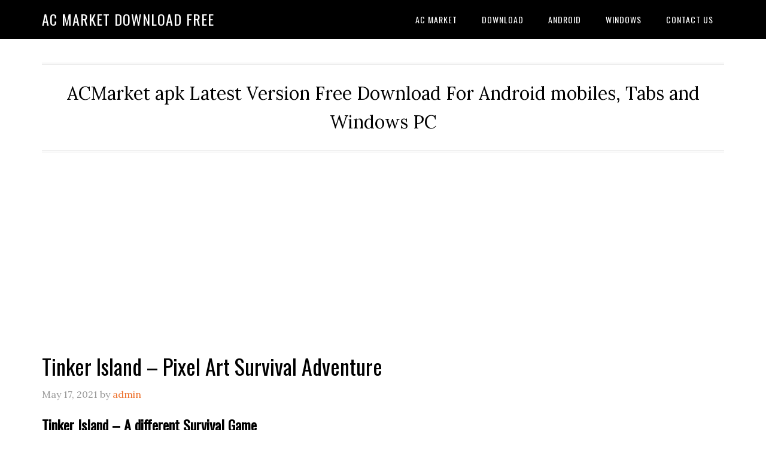

--- FILE ---
content_type: text/html; charset=utf-8
request_url: https://www.google.com/recaptcha/api2/aframe
body_size: 266
content:
<!DOCTYPE HTML><html><head><meta http-equiv="content-type" content="text/html; charset=UTF-8"></head><body><script nonce="xtodWcvw0oSqfEPhq5-JVw">/** Anti-fraud and anti-abuse applications only. See google.com/recaptcha */ try{var clients={'sodar':'https://pagead2.googlesyndication.com/pagead/sodar?'};window.addEventListener("message",function(a){try{if(a.source===window.parent){var b=JSON.parse(a.data);var c=clients[b['id']];if(c){var d=document.createElement('img');d.src=c+b['params']+'&rc='+(localStorage.getItem("rc::a")?sessionStorage.getItem("rc::b"):"");window.document.body.appendChild(d);sessionStorage.setItem("rc::e",parseInt(sessionStorage.getItem("rc::e")||0)+1);localStorage.setItem("rc::h",'1768647700918');}}}catch(b){}});window.parent.postMessage("_grecaptcha_ready", "*");}catch(b){}</script></body></html>

--- FILE ---
content_type: text/plain
request_url: https://www.google-analytics.com/j/collect?v=1&_v=j102&a=2045606688&t=pageview&_s=1&dl=https%3A%2F%2Facmarket-apk.info%2Ftag%2Ftinker-island-tree%2F&ul=en-us%40posix&dt=tinker%20island%20tree&sr=1280x720&vp=1280x720&_u=IEBAAEABAAAAACAAI~&jid=44676165&gjid=1540513088&cid=951691929.1768647699&tid=UA-154879176-4&_gid=1372088453.1768647699&_r=1&_slc=1&z=630851523
body_size: -451
content:
2,cG-GK4JY3Y436